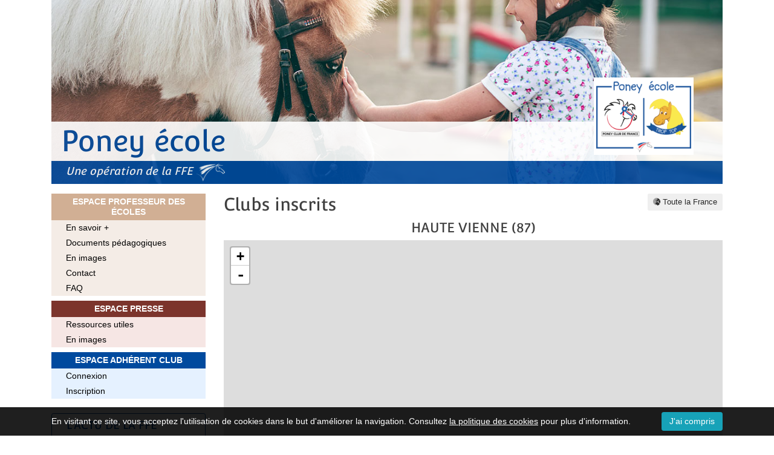

--- FILE ---
content_type: text/html
request_url: https://poneyecole.ffe.com/?cs=4.4099d240fce3b20624ddf23bc015f97b2efe891f888251d564415be568a6a3a12d1e
body_size: 4134
content:
  <!DOCTYPE html PUBLIC "-//W3C//DTD XHTML 1.0 Transitional//EN" "http://www.w3.org/TR/xhtml1/DTD/xhtml1-transitional.dtd">
<html>
    <head>
      <meta content="width=device-width, initial-scale=1" name="viewport" />
      <meta content="text/html; charset=iso-8859-15" http-equiv="Content-Type" />
      <title>
        Poney &eacute;cole - Clubs inscrits HAUTE VIENNE (87)
      </title>
      <meta content="Op&eacute;ration Poney &eacute;cole : les Poneys Clubs de France accueillent les &eacute;coles en classe d&eacute;couverte" name="description" />
      <link href="/img/favicon.png" rel="icon" type="image/ico" />
      <link href="/css/6/poneyecole.css" rel="stylesheet" type="text/css" />
      <link href="/css/6/fontawesome-all.min.css" rel="stylesheet" type="text/css" />
      <link href="/css/6/leaflet.css" rel="stylesheet" type="text/css" />
      <script src="/js/jquery-3.5.1.min.js" type="text/javascript">
      </script>
      <script src="/js/bootstrap.bundle.min-4.5.2.js" type="text/javascript">
      </script>
      <script src="/js/pe.js" type="text/javascript">
      </script>
      <script src="/js/leaflet.js" type="text/javascript">
      </script>
      <script src="/js/leaflet-providers.js" type="text/javascript">
      </script>
    </head>
    <body>
      <div class="container-md mb-2 mb-lg-3" id="header">
        <div class="position-relative">
          <div class="img">
            <img src="/img/2021/entete.jpg" />
          </div>
          <div class="position-absolute w-100 d-flex flex-column justify-content-end" id="titre-site" style="bottom:0">
            <a href="/"><h1 class="mb-0 py-1 px-3 bg-white text-primary">Poney école</h1></a>
            <div class="bg-primary text-white px-4 py-1 d-flex justify-content-between align-items-center">
              <h5 class="text-white mb-0">
                <em>Une opération de la FFE <img height="30" src="/img/logo-ffe-blanc.png" /></em>
              </h5>
              <div class="deroule-menu d-lg-none" onclick="jQuery('#main-menu').toggleClass('d-none'); jQuery('i', jQuery(this)).toggleClass('fa-times')">
                <i class="far fa-bars fa-lg fa-fw">
                </i>
                 Menu
              </div>
            </div>
          </div>
          <div class="logo position-absolute p-1 bg-white">
            <img class="img-fluid" src="/img/2022/pcf-troptop.png" />
          </div>
        </div>
      </div>
      <div class="container-md">
        <div class="row">
          <div class="col-lg-3 side">
            <div class="d-none d-lg-block mb-3 mb-lg-0" id="main-menu">
              <div class="bloc-menu mb-2 professeur">
                <div class="titre">
                  ESPACE PROFESSEUR DES ÉCOLES
                </div>
                <ul class="menu">
                  <li>
                    <a class="d-flex align-items-center py-1 px-4" href="./?cs=4.40c2bdb9afaab6471f3cc025ee18dc079979">En savoir +</a>
                  </li>
                  <li>
                    <a class="d-flex align-items-center py-1 px-4" href="./?cs=4.b08c0d2ea8c7567f890053e698f835912883">Documents pédagogiques</a>
                  </li>
                  <li>
                    <a class="d-flex align-items-center py-1 px-4" href="./?cs=4.5f8cc5180afaae60e00095d80da85aebdecd">En images</a>
                  </li>
                  <li>
                    <a class="d-flex align-items-center py-1 px-4" href="./?cs=4.ab8bce9fe6c94f464ace40e213d40860683d">Contact</a>
                  </li>
                  <li>
                    <a class="d-flex align-items-center py-1 px-4" href="./?cs=4.a89a038d895f2f6f4198f3c30ea99a7c38c615e05894eec41ad86b84150038bb980f">FAQ</a>
                  </li>
                </ul>
              </div>
              <div class="bloc-menu mb-2 presse">
                <div class="titre">
                  ESPACE PRESSE
                </div>
                <ul class="menu">
                  <li>
                    <a class="d-flex align-items-center py-1 px-4" href="./?cs=4.429a07e645ed587421f3c0e86dc9f32ea5f7">Ressources utiles</a>
                  </li>
                  <li>
                    <a class="d-flex align-items-center py-1 px-4" href="./?cs=4.5f8cc5180afaae60e00095d80da85aebdecd">En images</a>
                  </li>
                </ul>
              </div>
              <div class="bloc-menu mb-2 adherent">
                <div class="titre">
                  ESPACE ADHÉRENT CLUB
                </div>
                <ul class="menu">
                  <li>
                    <a class="d-flex align-items-center py-1 px-4" href="./?cs=4.b98bd8d6f6657bd74037b618b0779549df59">Connexion</a>
                  </li>
                  <li>
                    <a class="d-flex align-items-center py-1 px-4" href="./?cs=4.b1919031cd59bc53359d711a3d80a8426ce6">Inscription</a>
                  </li>
                </ul>
              </div>
              <div class="card border border-primary mt-4">
                <div class="card-body px-4 py-2">
                  <h5 class="text-primary">
                    L'ACTU DE LA FFE
                  </h5>
                  <a class="d-block py-1 text-primary" href="https://www.facebook.com/FFEquitation" target="_blank"><i class=" fa-fw"></i> Facebook</a>
                  <a class="d-block py-1 text-primary" href="https://twitter.com/FFEquitation" target="_blank"><i class=" fa-fw"></i> Twitter</a>
                  <a class="d-block py-1 text-primary" href="https://www.instagram.com/ffequitation" target="_blank"><i class=" fa-fw"></i> Instagram</a>
                  <a class="d-block py-1 text-primary" href="https://www.tiktok.com/@ffequitation" target="_blank"><i class=" fa-fw"></i> Tiktok</a>
                  <a class="d-block py-1 text-primary" href="https://www.youtube.com/channel/UCQ1sDznskCw7x0sQ_PgU77w" target="_blank"><i class=" fa-fw"></i> Youtube</a>
                </div>
              </div>
            </div>
          </div>
          <div class="col-lg-9 page manif">
            <div class="d-flex justify-content-center align-items-center">
              <h2>
                Clubs inscrits
              </h2>
              <div class="ml-auto">
                <div class="text-right mb-3">
                  <div class="btn-group btn-group-sm">
                    <a class="btn btn-light" href="./?cs=4.5499e931fff4de69ebb4a8e717354662b0704a5185a184b99949a2edcbaea8e3d2ba"><i class="fad fa-globe-europe"></i> Toute la France</a>
                  </div>
                </div>
              </div>
            </div>
            <h4 class="text-center">
              HAUTE VIENNE
               (87)
            </h4>
            <div id="map" style="width:100%;height:500px">
            </div>
            <div class="inscrits mt-2">
              <div class="alert alert-warning my-3">
                <i class="far fa-ban fa-lg">
                </i>
                 Aucun club inscrit pour l'instant
              </div>
              <div class="item card mb-2 od">
                <div class="card-header">
                  <h5 class="nom m-0">
                    <a href="./?cs=4.2799b7d7be1a37e33a0d2c0cac7074491170ab2cdba9980b1297679368dc6c2595af1c1df1231a0b97b349c5b32bb03743ba">CDE DE LA HAUTE VIENNE</a>
                  </h5>
                </div>
                <div class="card-body">
                  <div class="d-sm-flex justify-content-between align-items-end">
                    <div class="coords">
                      <div class="d-flex mb-1">
                        <i class="fad fa-map-marker-alt fa-lg fa-fw mr-2">
                        </i>
                        <div>
                          482 ROUTE DU PONT DU DOGNON
                          <br />
                          87400 LE CHATENET EN DOGNON
                        </div>
                      </div>
                      <div class="d-flex mb-1">
                        <i class="fad fa-comments fa-lg fa-fw mr-2">
                        </i>
                        <div>
                          BREARD FLORINE
                           &ndash; 
                          
                        </div>
                      </div>
                    </div>
                    <div class="btn-group btn-group-sm text-nowrap mt-3">
                      <a class="btn btn-fiche" href="./?cs=4.2799b7d7be1a37e33a0d2c0cac7074491170ab2cdba9980b1297679368dc6c2595af1c1df1231a0b97b349c5b32bb03743ba">Fiche du CDE <i class="fad fa-arrow-circle-right fa-lg"></i></a>
                    </div>
                  </div>
                </div>
              </div>
              <div class="item card mb-2 od">
                <div class="card-header">
                  <h5 class="nom m-0">
                    <a href="./?cs=4.2599b7d7be1a37e33a0d2c0cac7074491170047156f0893074b77c613e4fed456cbd1c1df1231a0b97b349c5b32bb03743ba">CRE NOUVELLE-AQUITAINE</a>
                  </h5>
                </div>
                <div class="card-body">
                  <div class="d-sm-flex justify-content-between align-items-end">
                    <div class="coords">
                      <div class="d-flex mb-1">
                        <i class="fad fa-map-marker-alt fa-lg fa-fw mr-2">
                        </i>
                        <div>
                          MAISON DES SPORTS
2 AVENUE DE L UNIVERSITE
                          <br />
                          33400 TALENCE
                        </div>
                      </div>
                      <div class="d-flex mb-1">
                        <i class="fad fa-comments fa-lg fa-fw mr-2">
                        </i>
                        <div>
                          CARRALOT SEBASTIEN
                           &ndash; 
                          06&thinsp;11&thinsp;18&thinsp;04&thinsp;88
                        </div>
                      </div>
                      <div class="d-flex mb-1">
                        <i class="fad fa-browser fa-lg fa-fw mr-2">
                        </i>
                        <div>
                          <a href="http://nouvelleaquitaine.ffe.com" target="_blank">nouvelleaquitaine.ffe.com</a>
                        </div>
                      </div>
                    </div>
                    <div class="btn-group btn-group-sm text-nowrap mt-3">
                      <a class="btn btn-fiche" href="./?cs=4.2599b7d7be1a37e33a0d2c0cac7074491170047156f0893074b77c613e4fed456cbd1c1df1231a0b97b349c5b32bb03743ba">Fiche du CRE <i class="fad fa-arrow-circle-right fa-lg"></i></a>
                    </div>
                  </div>
                </div>
              </div>
              <div class="item card mb-2 usep">
                <div class="card-header">
                  <h5 class="nom m-0">
                    <a href="./?cs=4.7099debbb241876b9a97db8275e7d44b96ce84475ff1bc9a78f8169b23ede3e61d6c44840461a9f219034bd1991fe3af240c">Comité USEP</a>
                  </h5>
                </div>
                <div class="card-body">
                  <div class="d-sm-flex justify-content-between align-items-end">
                    <div class="coords">
                      <div class="d-flex mb-1">
                        <i class="fad fa-map-marker-alt fa-lg fa-fw mr-2">
                        </i>
                        <div>
                          22, rue Lieutenant Meynieux
                          <br />
                          87000 LIMOGES
                        </div>
                      </div>
                      <div class="d-flex mb-1">
                        <i class="fad fa-comments fa-lg fa-fw mr-2">
                        </i>
                        <div>
                          ROUSSEL Julien
                           &ndash; 
                          05&thinsp;55&thinsp;03&thinsp;36&thinsp;10
                           &ndash; 
                          <a href="mailto:usep@lde87.fr">usep@lde87.fr</a>
                        </div>
                      </div>
                      <div class="d-flex mb-1">
                        <i class="fad fa-browser fa-lg fa-fw mr-2">
                        </i>
                        <div>
                          <a href="http://laligue87-fol.org/spip.php?rubrique6" target="_blank">http://laligue87-fol.org/spip.php?rubrique6</a>
                        </div>
                      </div>
                    </div>
                    <div class="btn-group btn-group-sm text-nowrap mt-3">
                      <a class="btn btn-fiche" href="./?cs=4.7099debbb241876b9a97db8275e7d44b96ce84475ff1bc9a78f8169b23ede3e61d6c44840461a9f219034bd1991fe3af240c">Fiche du comité <i class="fad fa-arrow-circle-right fa-lg"></i></a>
                    </div>
                  </div>
                </div>
              </div>
            </div>
            <script>
              var map;
var bounds = [];
var popups = {};
function init_map() {
                                                if (map != undefined) return false;
                                                map = L.map('map', { zoom: 6, center: L.latLng(47.15, 2.25), scrollWheelZoom: false });
                                                L.tileLayer.provider('OpenStreetMap.HOT').addTo(map);
                                            }
function populate_map() {
                                                init_map();
                                                let coord; let icone; let marker; let infos;
if (bounds.length > 0) map.fitBounds(bounds);
                                            }
jQuery(function() {
populate_map();
});
            </script>
          </div>
        </div>
        <div class="border-top mt-5 pt-3" id="pied">
          <div class="d-lg-flex justify-content-between">
            <div class="row">
              <div class="col-6 col-sm mb-3 mb-md-0">
                <div class="cible mb-1">
                  ESPACE PROFESSEUR DES ÉCOLES
                </div>
                <a class="d-block my-1" href="./?cs=4.40c2bdb9afaab6471f3cc025ee18dc079979">En savoir +</a>
                <a class="d-block my-1" href="./?cs=4.b08c0d2ea8c7567f890053e698f835912883">Documents pédagogiques</a>
                <a class="d-block my-1" href="./?cs=4.5f8cc5180afaae60e00095d80da85aebdecd">En images</a>
                <a class="d-block my-1" href="./?cs=4.ab8bce9fe6c94f464ace40e213d40860683d">Contact</a>
                <a class="d-block my-1" href="./?cs=4.a89a038d895f2f6f4198f3c30ea99a7c38c615e05894eec41ad86b84150038bb980f">FAQ</a>
              </div>
              <div class="col-6 col-sm mb-3 mb-md-0">
                <div class="cible mb-1">
                  ESPACE PRESSE
                </div>
                <a class="d-block my-1" href="./?cs=4.429a07e645ed587421f3c0e86dc9f32ea5f7">Ressources utiles</a>
                <a class="d-block my-1" href="./?cs=4.5f8cc5180afaae60e00095d80da85aebdecd">En images</a>
              </div>
              <div class="col-6 col-sm mb-3 mb-md-0">
                <div class="cible mb-1">
                  ESPACE ADHÉRENT CLUB
                </div>
                <a class="d-block my-1" href="./?cs=4.b98bd8d6f6657bd74037b618b0779549df59">Connexion</a>
                <a class="d-block my-1" href="./?cs=4.b1919031cd59bc53359d711a3d80a8426ce6">Inscription</a>
              </div>
            </div>
            <div class="mx-lg-2 my-2 my-lg-0 d-sm-flex flex-lg-column">
              <div class="d-none d-lg-block">
                &nbsp;
              </div>
              <a class="d-block my-1 mr-sm-2 mr-lg-0" href="/cgu">CGU</a>
              <a class="d-block my-1 mr-sm-2 mr-lg-0" href="/mentions-legales">Mentions légales</a>
              <a class="d-block my-1 mr-sm-2 mr-lg-0" href="https://www.ffe.com/rgpd" target="_blank">Politique de confidentialité</a>
            </div>
            <div class="row align-items-center my-5 my-md-0">
              <div class="col-3 text-center">
                <img class="img-fluid" src="/img/logo-ministere-ENJS.png" style="max-height: 60px" />
              </div>
              <div class="col-3 text-center">
                <img class="img-fluid" src="/img/logo-ffe-texte.png" style="max-height: 60px" />
              </div>
              <div class="col-3 text-center">
                <img class="img-fluid" src="/img/logo-usep.png" style="max-height: 60px" />
              </div>
            </div>
          </div>
          <div class="credit text-center my-3">
            Un service proposé par la &copy;Fédération Française d'Équitation &ndash; 2026 / 
            <a href="http://sports.eii.fr" target="_blank">D&eacute;veloppement &amp; h&eacute;bergement <span style="border-bottom:1px solid #8DC73F;">SAS</span><img alt="E2I" src="/img/logo-e2i-sports.png" style="margin:0 3px; vertical-align:middle;" /></a>
          </div>
        </div>
      </div>
      <div class="w-100 py-2" id="ask-cookies" style="display:none">
        <div class="container d-md-flex align-items-center">
          <div class="text-justify mr-2">
            En visitant ce site, vous acceptez l'utilisation de cookies dans le but d'améliorer la navigation. Consultez 
            <a class="text-white" href="https://www.ffe.com/Gestion-des-cookies" style="text-decoration:underline" target="_blank">la politique des cookies</a>
            pour plus d'information.
          </div>
          <a class="btn btn-info ml-auto d-block mt-1 mt-md-0 text-nowrap" onclick="cookiesCompris()">J'ai compris</a>
        </div>
      </div>
      <script>
        var _paq = window._paq = window._paq || [];
                      // tracker methods like 'setCustomDimension' should be called before 'trackPageView'
                      _paq.push(['trackPageView']);
                      _paq.push(['enableLinkTracking']);
                      (function() {
                          var u='https://matomo.ffe.com/';
                          _paq.push(['setTrackerUrl', u+'matomo.php']);
                          _paq.push(['setSiteId', '16']);
                          var d=document, g=d.createElement('script'), s=d.getElementsByTagName('script')[0];
                          g.async=true; g.src=u+'matomo.js'; s.parentNode.insertBefore(g,s);
                      })();
      </script>
    </body>
  </html>


--- FILE ---
content_type: text/css
request_url: https://poneyecole.ffe.com/css/6/leaflet.css
body_size: 12006
content:
/* Atention, fichier genere a partir de leaflet.less */

.leaflet-pane, .leaflet-tile, .leaflet-marker-icon, .leaflet-marker-shadow, .leaflet-tile-container, .leaflet-map-pane svg, .leaflet-map-pane canvas, .leaflet-zoom-box, .leaflet-image-layer, .leaflet-layer { 
	position: absolute; 
	left: 0; 
	top: 0; 
}
.leaflet-container { overflow: hidden; }
.leaflet-tile, .leaflet-marker-icon, .leaflet-marker-shadow { 
	-webkit-user-select: none; 
	-moz-user-select: none; 
	user-select: none; 
	-webkit-user-drag: none; 
}
.leaflet-safari .leaflet-tile { image-rendering: -webkit-optimize-contrast; }
.leaflet-safari .leaflet-tile-container { 
	width: 1600px; 
	height: 1600px; 
	-webkit-transform-origin: 0 0; 
}
.leaflet-marker-icon, .leaflet-marker-shadow { display: block; }
.leaflet-container .leaflet-overlay-pane svg, .leaflet-container .leaflet-marker-pane img, .leaflet-container .leaflet-tile-pane img, .leaflet-container img.leaflet-image-layer { max-width: none !important; }
.leaflet-container.leaflet-touch-zoom { 
	-ms-touch-action: pan-x pan-y; 
	touch-action: pan-x pan-y; 
}
.leaflet-container.leaflet-touch-drag { -ms-touch-action: pinch-zoom; }
.leaflet-container.leaflet-touch-drag.leaflet-touch-drag { 
	-ms-touch-action: none; 
	touch-action: none; 
}
.leaflet-tile { 
	filter: inherit; 
	visibility: hidden; 
}
.leaflet-tile-loaded { visibility: inherit; }
.leaflet-zoom-box { 
	width: 0; 
	height: 0; 
	-moz-box-sizing: border-box; 
	box-sizing: border-box; 
	z-index: 800; 
}
.leaflet-overlay-pane svg { -moz-user-select: none; }
.leaflet-pane { z-index: 400; }
.leaflet-tile-pane { z-index: 200; }
.leaflet-overlay-pane { z-index: 400; }
.leaflet-shadow-pane { z-index: 500; }
.leaflet-marker-pane { z-index: 600; }
.leaflet-tooltip-pane { z-index: 650; }
.leaflet-popup-pane { z-index: 700; }
.leaflet-map-pane canvas { z-index: 100; }
.leaflet-map-pane svg { z-index: 200; }
.leaflet-vml-shape { 
	width: 1px; 
	height: 1px; 
}
.lvml { 
	behavior: url(#default#VML); 
	display: inline-block; 
	position: absolute; 
}
.leaflet-control { 
	position: relative; 
	z-index: 800; 
	pointer-events: visiblePainted; 
	pointer-events: auto; 
}
.leaflet-top, .leaflet-bottom { 
	position: absolute; 
	z-index: 1000; 
	pointer-events: none; 
}
.leaflet-top { top: 0; }
.leaflet-right { right: 0; }
.leaflet-bottom { bottom: 0; }
.leaflet-left { left: 0; }
.leaflet-control { 
	float: left; 
	clear: both; 
}
.leaflet-right .leaflet-control { float: right; }
.leaflet-top .leaflet-control { margin-top: 10px; }
.leaflet-bottom .leaflet-control { margin-bottom: 10px; }
.leaflet-left .leaflet-control { margin-left: 10px; }
.leaflet-right .leaflet-control { margin-right: 10px; }
.leaflet-fade-anim .leaflet-tile { will-change: opacity; }
.leaflet-fade-anim .leaflet-popup { 
	opacity: 0; 
	-webkit-transition: opacity 0.2s linear; 
	-moz-transition: opacity 0.2s linear; 
	-o-transition: opacity 0.2s linear; 
	transition: opacity 0.2s linear; 
}
.leaflet-fade-anim .leaflet-map-pane .leaflet-popup { opacity: 1; }
.leaflet-zoom-animated { 
	-webkit-transform-origin: 0 0; 
	-ms-transform-origin: 0 0; 
	transform-origin: 0 0; 
}
.leaflet-zoom-anim .leaflet-zoom-animated { will-change: transform; }
.leaflet-zoom-anim .leaflet-zoom-animated { 
	-webkit-transition: -webkit-transform 0.25s cubic-bezier(0,0,0.25,1); 
	-moz-transition: -moz-transform 0.25s cubic-bezier(0,0,0.25,1); 
	-o-transition: -o-transform 0.25s cubic-bezier(0,0,0.25,1); 
	transition: transform 0.25s cubic-bezier(0,0,0.25,1); 
}
.leaflet-zoom-anim .leaflet-tile, .leaflet-pan-anim .leaflet-tile { 
	-webkit-transition: none; 
	-moz-transition: none; 
	-o-transition: none; 
	transition: none; 
}
.leaflet-zoom-anim .leaflet-zoom-hide { visibility: hidden; }
.leaflet-interactive { cursor: pointer; }
.leaflet-grab { 
	cursor: -webkit-grab; 
	cursor: -moz-grab; 
}
.leaflet-crosshair, .leaflet-crosshair .leaflet-interactive { cursor: crosshair; }
.leaflet-popup-pane, .leaflet-control { cursor: auto; }
.leaflet-dragging .leaflet-grab, .leaflet-dragging .leaflet-grab .leaflet-interactive, .leaflet-dragging .leaflet-marker-draggable { 
	cursor: move; 
	cursor: -webkit-grabbing; 
	cursor: -moz-grabbing; 
}
.leaflet-marker-icon, .leaflet-marker-shadow, .leaflet-image-layer, .leaflet-pane > svg path, .leaflet-tile-container { pointer-events: none; }
.leaflet-marker-icon.leaflet-interactive, .leaflet-image-layer.leaflet-interactive, .leaflet-pane > svg path.leaflet-interactive { 
	pointer-events: visiblePainted; 
	pointer-events: auto; 
}
.leaflet-container { 
	background: #dddddd; 
	outline: 0; 
}
.leaflet-zoom-box { 
	border: 2px dotted #3388ff; 
	background: rgba(255,255,255,0.5); 
}
.leaflet-bar { 
	box-shadow: 0 1px 5px rgba(0,0,0,0.65); 
	border-radius: 4px; 
}
.leaflet-bar a, .leaflet-bar a:hover { 
	background-color: #ffffff; 
	border-bottom: 1px solid #cccccc; 
	width: 26px; 
	height: 26px; 
	line-height: 26px; 
	display: block; 
	text-align: center; 
	text-decoration: none; 
	color: black; 
}
.leaflet-bar a, .leaflet-control-layers-toggle { 
	background-position: 50% 50%; 
	background-repeat: no-repeat; 
	display: block; 
}
.leaflet-bar a:hover { background-color: #f4f4f4; }
.leaflet-bar a:first-child { 
	border-top-left-radius: 4px; 
	border-top-right-radius: 4px; 
}
.leaflet-bar a:last-child { 
	border-bottom-left-radius: 4px; 
	border-bottom-right-radius: 4px; 
	border-bottom: none; 
}
.leaflet-bar a.leaflet-disabled { 
	cursor: default; 
	background-color: #f4f4f4; 
	color: #bbbbbb; 
}
.leaflet-touch .leaflet-bar a { 
	width: 30px; 
	height: 30px; 
	line-height: 30px; 
}
.leaflet-control-zoom-in, .leaflet-control-zoom-out { 
	font: bold 18px 'Lucida Console', Monaco, monospace; 
	text-indent: 1px; 
}
.leaflet-control-zoom-out { font-size: 20px; }
.leaflet-touch .leaflet-control-zoom-in { font-size: 22px; }
.leaflet-touch .leaflet-control-zoom-out { font-size: 24px; }
.leaflet-control-layers { 
	box-shadow: 0 1px 5px rgba(0,0,0,0.4); 
	background: #ffffff; 
	border-radius: 5px; 
}
.leaflet-control-layers-toggle { 
	background-image: url(/img/leaflet/layers.png); 
	width: 36px; 
	height: 36px; 
}
.leaflet-retina .leaflet-control-layers-toggle { 
	background-image: url(/img/leaflet/layers-2x.png); 
	background-size: 26px 26px; 
}
.leaflet-touch .leaflet-control-layers-toggle { 
	width: 44px; 
	height: 44px; 
}
.leaflet-control-layers .leaflet-control-layers-list, .leaflet-control-layers-expanded .leaflet-control-layers-toggle { display: none; }
.leaflet-control-layers-expanded .leaflet-control-layers-list { 
	display: block; 
	position: relative; 
}
.leaflet-control-layers-expanded { 
	padding: 6px 10px 6px 6px; 
	color: #333333; 
	background: #ffffff; 
}
.leaflet-control-layers-scrollbar { 
	overflow-y: scroll; 
	padding-right: 5px; 
}
.leaflet-control-layers-selector { 
	margin-top: 2px; 
	position: relative; 
	top: 1px; 
}
.leaflet-control-layers label { display: block; }
.leaflet-control-layers-separator { 
	height: 0; 
	border-top: 1px solid #dddddd; 
	margin: 5px -10px 5px -6px; 
}
.leaflet-container .leaflet-control-attribution { 
	background: #ffffff; 
	background: rgba(255, 255, 255, 0.7); 
	margin: 0; 
}
.leaflet-control-attribution, .leaflet-control-scale-line { 
	padding: 0 5px; 
	color: #333333; 
}
.leaflet-control-attribution a { 
	text-decoration: none; 
	color: #333333; 
}
.leaflet-control-attribution a:hover { text-decoration: underline; }
.leaflet-container .leaflet-control-attribution, .leaflet-container .leaflet-control-scale { font-size: 11px; }
.leaflet-left .leaflet-control-scale { margin-left: 5px; }
.leaflet-bottom .leaflet-control-scale { margin-bottom: 5px; }
.leaflet-control-scale-line { 
	border: 2px solid #777777; 
	border-top: none; 
	line-height: 1.1; 
	padding: 2px 5px 1px; 
	font-size: 11px; 
	white-space: nowrap; 
	overflow: hidden; 
	-moz-box-sizing: border-box; 
	box-sizing: border-box; 
	background: #ffffff; 
	background: rgba(255, 255, 255, 0.5); 
}
.leaflet-control-scale-line:not(:first-child) { 
	border-top: 2px solid #777777; 
	border-bottom: none; 
	margin-top: -2px; 
}
.leaflet-control-scale-line:not(:first-child):not(:last-child) { border-bottom: 2px solid #777777; }
.leaflet-touch .leaflet-control-attribution, .leaflet-touch .leaflet-control-layers, .leaflet-touch .leaflet-bar { box-shadow: none; }
.leaflet-touch .leaflet-control-layers, .leaflet-touch .leaflet-bar { 
	border: 2px solid rgba(0,0,0,0.2); 
	background-clip: padding-box; 
}
.leaflet-popup { 
	position: absolute; 
	text-align: center; 
	margin-bottom: 20px; 
}
.leaflet-popup-content-wrapper { 
	padding: 1px; 
	text-align: left; 
	border-radius: 12px; 
}
.leaflet-popup-content { 
	margin: 13px 19px; 
	line-height: 1.4; 
}
.leaflet-popup-tip-container { 
	width: 40px; 
	height: 20px; 
	position: absolute; 
	left: 50%; 
	margin-left: -20px; 
	overflow: hidden; 
	pointer-events: none; 
}
.leaflet-popup-tip { 
	width: 17px; 
	height: 17px; 
	padding: 1px; 
	margin: -10px auto 0; 
	-webkit-transform: rotate(45deg); 
	-moz-transform: rotate(45deg); 
	-ms-transform: rotate(45deg); 
	-o-transform: rotate(45deg); 
	transform: rotate(45deg); 
}
.leaflet-popup-content-wrapper, .leaflet-popup-tip { 
	background: white; 
	color: #333333; 
	box-shadow: 0 3px 14px rgba(0,0,0,0.4); 
}
.leaflet-container a.leaflet-popup-close-button { 
	position: absolute; 
	top: 0; 
	right: 0; 
	padding: 4px 4px 0 0; 
	border: none; 
	text-align: center; 
	width: 18px; 
	height: 14px; 
	font: 16px/14px Tahoma, Verdana, sans-serif; 
	color: #c3c3c3; 
	text-decoration: none; 
	font-weight: bold; 
	background: transparent; 
}
.leaflet-container a.leaflet-popup-close-button:hover { color: #999999; }
.leaflet-popup-scrolled { 
	overflow: auto; 
	border-bottom: 1px solid #dddddd; 
	border-top: 1px solid #dddddd; 
}
.leaflet-oldie .leaflet-popup-content-wrapper { zoom: 1; }
.leaflet-oldie .leaflet-popup-tip { 
	width: 24px; 
	margin: 0 auto; 
	-ms-filter: "progid:DXImageTransform.Microsoft.Matrix(M11=0.70710678, M12=0.70710678, M21=-0.70710678, M22=0.70710678)"; 
	filter: progid:DXImageTransform.Microsoft.Matrix(M11=0.70710678, M12=0.70710678, M21=-0.70710678, M22=0.70710678); 
}
.leaflet-oldie .leaflet-popup-tip-container { margin-top: -1px; }
.leaflet-oldie .leaflet-control-zoom, .leaflet-oldie .leaflet-control-layers, .leaflet-oldie .leaflet-popup-content-wrapper, .leaflet-oldie .leaflet-popup-tip { border: 1px solid #999999; }
.leaflet-div-icon { 
	background: #ffffff; 
	border: 1px solid #666666; 
}
.leaflet-tooltip { 
	position: absolute; 
	padding: 6px; 
	background-color: #ffffff; 
	border: 1px solid #ffffff; 
	border-radius: 3px; 
	color: #222222; 
	white-space: nowrap; 
	-webkit-user-select: none; 
	-moz-user-select: none; 
	-ms-user-select: none; 
	user-select: none; 
	pointer-events: none; 
	box-shadow: 0 1px 3px rgba(0,0,0,0.4); 
}
.leaflet-tooltip.leaflet-clickable { 
	cursor: pointer; 
	pointer-events: auto; 
}
.leaflet-tooltip-top:before, .leaflet-tooltip-bottom:before, .leaflet-tooltip-left:before, .leaflet-tooltip-right:before { 
	position: absolute; 
	pointer-events: none; 
	border: 6px solid transparent; 
	background: transparent; 
	content: ""; 
}
.leaflet-tooltip-bottom { margin-top: 6px; }
.leaflet-tooltip-top { margin-top: -6px; }
.leaflet-tooltip-bottom:before, .leaflet-tooltip-top:before { 
	left: 50%; 
	margin-left: -6px; 
}
.leaflet-tooltip-top:before { 
	bottom: 0; 
	margin-bottom: -12px; 
	border-top-color: #ffffff; 
}
.leaflet-tooltip-bottom:before { 
	top: 0; 
	margin-top: -12px; 
	margin-left: -6px; 
	border-bottom-color: #ffffff; 
}
.leaflet-tooltip-left { margin-left: -6px; }
.leaflet-tooltip-right { margin-left: 6px; }
.leaflet-tooltip-left:before, .leaflet-tooltip-right:before { 
	top: 50%; 
	margin-top: -6px; 
}
.leaflet-tooltip-left:before { 
	right: 0; 
	margin-right: -12px; 
	border-left-color: #ffffff; 
}
.leaflet-tooltip-right:before { 
	left: 0; 
	margin-left: -12px; 
	border-right-color: #ffffff; 
}


--- FILE ---
content_type: text/javascript
request_url: https://poneyecole.ffe.com/js/pe.js
body_size: 1845
content:
function buildPops() {
    $('[data-toggle=popover]').popover({
        container: 'body',
        html: true,
        title: function() { let titre = $(this).siblings('.popover-title');
                            return (titre.length) ? titre.html() : ''; },
        content: function() { let contenu = $(this).siblings('.popover-content');
                              return (contenu.length) ? contenu.html() : ''; },
        sanitize: false,
    });
    $('[data-toggle=tooltip]').tooltip();
}

function notifier(param) {
    let delai = (param.delai !== undefined) ? param.delai : 8000;
    param.elem.html(param.html).slideDown('fast');
    setTimeout(function() { param.elem.slideUp('fast', function() {param.elem.html('')}) }, delai);
}

function cookiesCompris() {
    const date = new Date();
    date.setTime(date.getTime() + (30 * 24 * 60 * 60 * 1000));
    const datas = ['useCookies=ok', 'expires='+date.toUTCString(), 'path=/'];
    document.cookie = datas.join(';');
    jQuery('#ask-cookies').remove();
}

jQuery(document).ready(function() {
    $('body').on('click', function (e) {
        if (   $(e.target).data('toggle') !== 'popover'
            && $(e.target).parents('[data-toggle=popover]').length === 0
            && $(e.target).parents('.popover').length === 0) {
            $('[data-toggle=popover]').popover('hide');
        }
    });
    $(window).on('scroll', function (e) {
        if ($(window).scrollTop() == 0) {
            $('#scroll-top').hide();
        } else {
            $('#scroll-top').show();
        }
    });
    buildPops();
    let cookies = document.cookie.split(';');
    if (cookies.some((item) => { return item.trim().startsWith('useCookies=') && item.includes('useCookies=ok') })) {
        jQuery('#ask-cookies').remove();
    } else {
        jQuery('#ask-cookies').show();
    }
});
